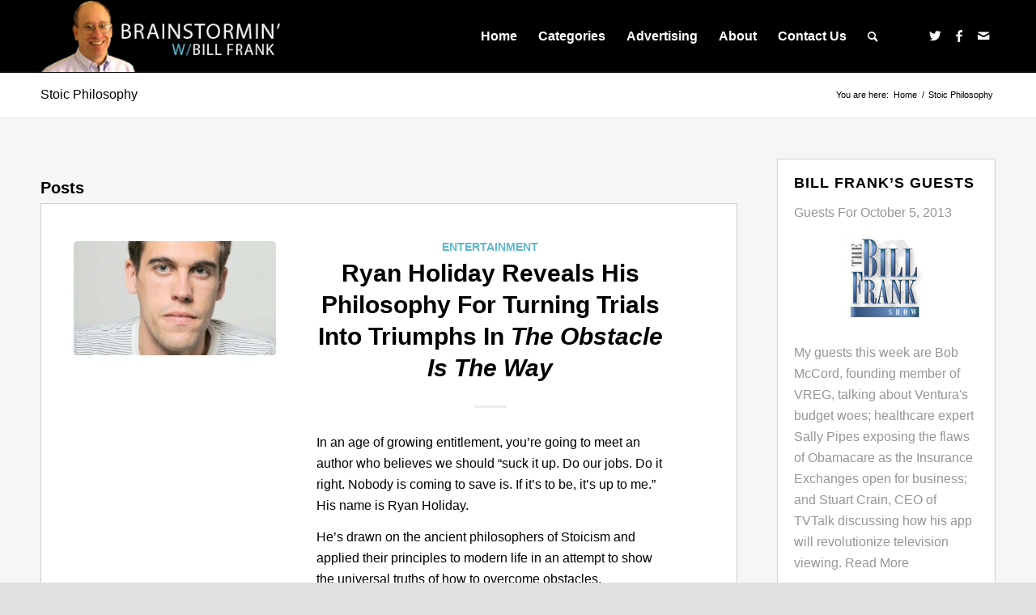

--- FILE ---
content_type: text/html; charset=UTF-8
request_url: https://brainstorminonline.com/tag/stoic-philosophy/
body_size: 13017
content:
<!DOCTYPE html>
<html dir="ltr" lang="en-US" prefix="og: https://ogp.me/ns#" class="html_stretched responsive av-preloader-disabled  html_header_top html_logo_left html_main_nav_header html_menu_right html_slim html_header_sticky html_header_shrinking html_mobile_menu_phone html_header_searchicon html_content_align_center html_header_unstick_top_disabled html_header_stretch_disabled html_elegant-blog html_av-overlay-side html_av-overlay-side-classic html_av-submenu-noclone html_entry_id_9710 av-cookies-no-cookie-consent av-no-preview av-default-lightbox html_text_menu_active av-mobile-menu-switch-portrait">
<head>
<meta charset="UTF-8" />


<!-- mobile setting -->
<meta name="viewport" content="width=device-width, initial-scale=1">

<!-- Scripts/CSS and wp_head hook -->
<title>Stoic Philosophy | Brainstormin' with Bill Frank</title>

		<!-- All in One SEO 4.5.9.2 - aioseo.com -->
		<meta name="robots" content="max-image-preview:large" />
		<meta name="keywords" content="bill frank,the bill frank show,ryan holiday,the obstacle is the way,stoic,stoicism,stoic philosophy,the obstacle is the way: the timeless art of turning trials into triumphs,philosophy,overcoming hardships" />
		<link rel="canonical" href="https://brainstorminonline.com/tag/stoic-philosophy/" />
		<meta name="generator" content="All in One SEO (AIOSEO) 4.5.9.2" />
		<script type="application/ld+json" class="aioseo-schema">
			{"@context":"https:\/\/schema.org","@graph":[{"@type":"BreadcrumbList","@id":"https:\/\/brainstorminonline.com\/tag\/stoic-philosophy\/#breadcrumblist","itemListElement":[{"@type":"ListItem","@id":"https:\/\/brainstorminonline.com\/#listItem","position":1,"name":"Home","item":"https:\/\/brainstorminonline.com\/","nextItem":"https:\/\/brainstorminonline.com\/tag\/stoic-philosophy\/#listItem"},{"@type":"ListItem","@id":"https:\/\/brainstorminonline.com\/tag\/stoic-philosophy\/#listItem","position":2,"name":"Stoic Philosophy","previousItem":"https:\/\/brainstorminonline.com\/#listItem"}]},{"@type":"CollectionPage","@id":"https:\/\/brainstorminonline.com\/tag\/stoic-philosophy\/#collectionpage","url":"https:\/\/brainstorminonline.com\/tag\/stoic-philosophy\/","name":"Stoic Philosophy | Brainstormin' with Bill Frank","inLanguage":"en-US","isPartOf":{"@id":"https:\/\/brainstorminonline.com\/#website"},"breadcrumb":{"@id":"https:\/\/brainstorminonline.com\/tag\/stoic-philosophy\/#breadcrumblist"}},{"@type":"Organization","@id":"https:\/\/brainstorminonline.com\/#organization","name":"Brainstormin' with Bill Frank","url":"https:\/\/brainstorminonline.com\/"},{"@type":"WebSite","@id":"https:\/\/brainstorminonline.com\/#website","url":"https:\/\/brainstorminonline.com\/","name":"Brainstormin Online!","description":"Radio Done Right For The 21st Century","inLanguage":"en-US","publisher":{"@id":"https:\/\/brainstorminonline.com\/#organization"}}]}
		</script>
		<!-- All in One SEO -->

<script type="text/javascript">
/* <![CDATA[ */
window._wpemojiSettings = {"baseUrl":"https:\/\/s.w.org\/images\/core\/emoji\/15.0.3\/72x72\/","ext":".png","svgUrl":"https:\/\/s.w.org\/images\/core\/emoji\/15.0.3\/svg\/","svgExt":".svg","source":{"concatemoji":"https:\/\/brainstorminonline.com\/wp-includes\/js\/wp-emoji-release.min.js?ver=6.5.7"}};
/*! This file is auto-generated */
!function(i,n){var o,s,e;function c(e){try{var t={supportTests:e,timestamp:(new Date).valueOf()};sessionStorage.setItem(o,JSON.stringify(t))}catch(e){}}function p(e,t,n){e.clearRect(0,0,e.canvas.width,e.canvas.height),e.fillText(t,0,0);var t=new Uint32Array(e.getImageData(0,0,e.canvas.width,e.canvas.height).data),r=(e.clearRect(0,0,e.canvas.width,e.canvas.height),e.fillText(n,0,0),new Uint32Array(e.getImageData(0,0,e.canvas.width,e.canvas.height).data));return t.every(function(e,t){return e===r[t]})}function u(e,t,n){switch(t){case"flag":return n(e,"\ud83c\udff3\ufe0f\u200d\u26a7\ufe0f","\ud83c\udff3\ufe0f\u200b\u26a7\ufe0f")?!1:!n(e,"\ud83c\uddfa\ud83c\uddf3","\ud83c\uddfa\u200b\ud83c\uddf3")&&!n(e,"\ud83c\udff4\udb40\udc67\udb40\udc62\udb40\udc65\udb40\udc6e\udb40\udc67\udb40\udc7f","\ud83c\udff4\u200b\udb40\udc67\u200b\udb40\udc62\u200b\udb40\udc65\u200b\udb40\udc6e\u200b\udb40\udc67\u200b\udb40\udc7f");case"emoji":return!n(e,"\ud83d\udc26\u200d\u2b1b","\ud83d\udc26\u200b\u2b1b")}return!1}function f(e,t,n){var r="undefined"!=typeof WorkerGlobalScope&&self instanceof WorkerGlobalScope?new OffscreenCanvas(300,150):i.createElement("canvas"),a=r.getContext("2d",{willReadFrequently:!0}),o=(a.textBaseline="top",a.font="600 32px Arial",{});return e.forEach(function(e){o[e]=t(a,e,n)}),o}function t(e){var t=i.createElement("script");t.src=e,t.defer=!0,i.head.appendChild(t)}"undefined"!=typeof Promise&&(o="wpEmojiSettingsSupports",s=["flag","emoji"],n.supports={everything:!0,everythingExceptFlag:!0},e=new Promise(function(e){i.addEventListener("DOMContentLoaded",e,{once:!0})}),new Promise(function(t){var n=function(){try{var e=JSON.parse(sessionStorage.getItem(o));if("object"==typeof e&&"number"==typeof e.timestamp&&(new Date).valueOf()<e.timestamp+604800&&"object"==typeof e.supportTests)return e.supportTests}catch(e){}return null}();if(!n){if("undefined"!=typeof Worker&&"undefined"!=typeof OffscreenCanvas&&"undefined"!=typeof URL&&URL.createObjectURL&&"undefined"!=typeof Blob)try{var e="postMessage("+f.toString()+"("+[JSON.stringify(s),u.toString(),p.toString()].join(",")+"));",r=new Blob([e],{type:"text/javascript"}),a=new Worker(URL.createObjectURL(r),{name:"wpTestEmojiSupports"});return void(a.onmessage=function(e){c(n=e.data),a.terminate(),t(n)})}catch(e){}c(n=f(s,u,p))}t(n)}).then(function(e){for(var t in e)n.supports[t]=e[t],n.supports.everything=n.supports.everything&&n.supports[t],"flag"!==t&&(n.supports.everythingExceptFlag=n.supports.everythingExceptFlag&&n.supports[t]);n.supports.everythingExceptFlag=n.supports.everythingExceptFlag&&!n.supports.flag,n.DOMReady=!1,n.readyCallback=function(){n.DOMReady=!0}}).then(function(){return e}).then(function(){var e;n.supports.everything||(n.readyCallback(),(e=n.source||{}).concatemoji?t(e.concatemoji):e.wpemoji&&e.twemoji&&(t(e.twemoji),t(e.wpemoji)))}))}((window,document),window._wpemojiSettings);
/* ]]> */
</script>
<style id='wp-emoji-styles-inline-css' type='text/css'>

	img.wp-smiley, img.emoji {
		display: inline !important;
		border: none !important;
		box-shadow: none !important;
		height: 1em !important;
		width: 1em !important;
		margin: 0 0.07em !important;
		vertical-align: -0.1em !important;
		background: none !important;
		padding: 0 !important;
	}
</style>
<link rel='stylesheet' id='wp-block-library-css' href='https://brainstorminonline.com/wp-includes/css/dist/block-library/style.min.css?ver=6.5.7' type='text/css' media='all' />
<style id='powerpress-player-block-style-inline-css' type='text/css'>


</style>
<style id='global-styles-inline-css' type='text/css'>
body{--wp--preset--color--black: #000000;--wp--preset--color--cyan-bluish-gray: #abb8c3;--wp--preset--color--white: #ffffff;--wp--preset--color--pale-pink: #f78da7;--wp--preset--color--vivid-red: #cf2e2e;--wp--preset--color--luminous-vivid-orange: #ff6900;--wp--preset--color--luminous-vivid-amber: #fcb900;--wp--preset--color--light-green-cyan: #7bdcb5;--wp--preset--color--vivid-green-cyan: #00d084;--wp--preset--color--pale-cyan-blue: #8ed1fc;--wp--preset--color--vivid-cyan-blue: #0693e3;--wp--preset--color--vivid-purple: #9b51e0;--wp--preset--color--metallic-red: #b02b2c;--wp--preset--color--maximum-yellow-red: #edae44;--wp--preset--color--yellow-sun: #eeee22;--wp--preset--color--palm-leaf: #83a846;--wp--preset--color--aero: #7bb0e7;--wp--preset--color--old-lavender: #745f7e;--wp--preset--color--steel-teal: #5f8789;--wp--preset--color--raspberry-pink: #d65799;--wp--preset--color--medium-turquoise: #4ecac2;--wp--preset--gradient--vivid-cyan-blue-to-vivid-purple: linear-gradient(135deg,rgba(6,147,227,1) 0%,rgb(155,81,224) 100%);--wp--preset--gradient--light-green-cyan-to-vivid-green-cyan: linear-gradient(135deg,rgb(122,220,180) 0%,rgb(0,208,130) 100%);--wp--preset--gradient--luminous-vivid-amber-to-luminous-vivid-orange: linear-gradient(135deg,rgba(252,185,0,1) 0%,rgba(255,105,0,1) 100%);--wp--preset--gradient--luminous-vivid-orange-to-vivid-red: linear-gradient(135deg,rgba(255,105,0,1) 0%,rgb(207,46,46) 100%);--wp--preset--gradient--very-light-gray-to-cyan-bluish-gray: linear-gradient(135deg,rgb(238,238,238) 0%,rgb(169,184,195) 100%);--wp--preset--gradient--cool-to-warm-spectrum: linear-gradient(135deg,rgb(74,234,220) 0%,rgb(151,120,209) 20%,rgb(207,42,186) 40%,rgb(238,44,130) 60%,rgb(251,105,98) 80%,rgb(254,248,76) 100%);--wp--preset--gradient--blush-light-purple: linear-gradient(135deg,rgb(255,206,236) 0%,rgb(152,150,240) 100%);--wp--preset--gradient--blush-bordeaux: linear-gradient(135deg,rgb(254,205,165) 0%,rgb(254,45,45) 50%,rgb(107,0,62) 100%);--wp--preset--gradient--luminous-dusk: linear-gradient(135deg,rgb(255,203,112) 0%,rgb(199,81,192) 50%,rgb(65,88,208) 100%);--wp--preset--gradient--pale-ocean: linear-gradient(135deg,rgb(255,245,203) 0%,rgb(182,227,212) 50%,rgb(51,167,181) 100%);--wp--preset--gradient--electric-grass: linear-gradient(135deg,rgb(202,248,128) 0%,rgb(113,206,126) 100%);--wp--preset--gradient--midnight: linear-gradient(135deg,rgb(2,3,129) 0%,rgb(40,116,252) 100%);--wp--preset--font-size--small: 1rem;--wp--preset--font-size--medium: 1.125rem;--wp--preset--font-size--large: 1.75rem;--wp--preset--font-size--x-large: clamp(1.75rem, 3vw, 2.25rem);--wp--preset--spacing--20: 0.44rem;--wp--preset--spacing--30: 0.67rem;--wp--preset--spacing--40: 1rem;--wp--preset--spacing--50: 1.5rem;--wp--preset--spacing--60: 2.25rem;--wp--preset--spacing--70: 3.38rem;--wp--preset--spacing--80: 5.06rem;--wp--preset--shadow--natural: 6px 6px 9px rgba(0, 0, 0, 0.2);--wp--preset--shadow--deep: 12px 12px 50px rgba(0, 0, 0, 0.4);--wp--preset--shadow--sharp: 6px 6px 0px rgba(0, 0, 0, 0.2);--wp--preset--shadow--outlined: 6px 6px 0px -3px rgba(255, 255, 255, 1), 6px 6px rgba(0, 0, 0, 1);--wp--preset--shadow--crisp: 6px 6px 0px rgba(0, 0, 0, 1);}body { margin: 0;--wp--style--global--content-size: 800px;--wp--style--global--wide-size: 1130px; }.wp-site-blocks > .alignleft { float: left; margin-right: 2em; }.wp-site-blocks > .alignright { float: right; margin-left: 2em; }.wp-site-blocks > .aligncenter { justify-content: center; margin-left: auto; margin-right: auto; }:where(.is-layout-flex){gap: 0.5em;}:where(.is-layout-grid){gap: 0.5em;}body .is-layout-flow > .alignleft{float: left;margin-inline-start: 0;margin-inline-end: 2em;}body .is-layout-flow > .alignright{float: right;margin-inline-start: 2em;margin-inline-end: 0;}body .is-layout-flow > .aligncenter{margin-left: auto !important;margin-right: auto !important;}body .is-layout-constrained > .alignleft{float: left;margin-inline-start: 0;margin-inline-end: 2em;}body .is-layout-constrained > .alignright{float: right;margin-inline-start: 2em;margin-inline-end: 0;}body .is-layout-constrained > .aligncenter{margin-left: auto !important;margin-right: auto !important;}body .is-layout-constrained > :where(:not(.alignleft):not(.alignright):not(.alignfull)){max-width: var(--wp--style--global--content-size);margin-left: auto !important;margin-right: auto !important;}body .is-layout-constrained > .alignwide{max-width: var(--wp--style--global--wide-size);}body .is-layout-flex{display: flex;}body .is-layout-flex{flex-wrap: wrap;align-items: center;}body .is-layout-flex > *{margin: 0;}body .is-layout-grid{display: grid;}body .is-layout-grid > *{margin: 0;}body{padding-top: 0px;padding-right: 0px;padding-bottom: 0px;padding-left: 0px;}a:where(:not(.wp-element-button)){text-decoration: underline;}.wp-element-button, .wp-block-button__link{background-color: #32373c;border-width: 0;color: #fff;font-family: inherit;font-size: inherit;line-height: inherit;padding: calc(0.667em + 2px) calc(1.333em + 2px);text-decoration: none;}.has-black-color{color: var(--wp--preset--color--black) !important;}.has-cyan-bluish-gray-color{color: var(--wp--preset--color--cyan-bluish-gray) !important;}.has-white-color{color: var(--wp--preset--color--white) !important;}.has-pale-pink-color{color: var(--wp--preset--color--pale-pink) !important;}.has-vivid-red-color{color: var(--wp--preset--color--vivid-red) !important;}.has-luminous-vivid-orange-color{color: var(--wp--preset--color--luminous-vivid-orange) !important;}.has-luminous-vivid-amber-color{color: var(--wp--preset--color--luminous-vivid-amber) !important;}.has-light-green-cyan-color{color: var(--wp--preset--color--light-green-cyan) !important;}.has-vivid-green-cyan-color{color: var(--wp--preset--color--vivid-green-cyan) !important;}.has-pale-cyan-blue-color{color: var(--wp--preset--color--pale-cyan-blue) !important;}.has-vivid-cyan-blue-color{color: var(--wp--preset--color--vivid-cyan-blue) !important;}.has-vivid-purple-color{color: var(--wp--preset--color--vivid-purple) !important;}.has-metallic-red-color{color: var(--wp--preset--color--metallic-red) !important;}.has-maximum-yellow-red-color{color: var(--wp--preset--color--maximum-yellow-red) !important;}.has-yellow-sun-color{color: var(--wp--preset--color--yellow-sun) !important;}.has-palm-leaf-color{color: var(--wp--preset--color--palm-leaf) !important;}.has-aero-color{color: var(--wp--preset--color--aero) !important;}.has-old-lavender-color{color: var(--wp--preset--color--old-lavender) !important;}.has-steel-teal-color{color: var(--wp--preset--color--steel-teal) !important;}.has-raspberry-pink-color{color: var(--wp--preset--color--raspberry-pink) !important;}.has-medium-turquoise-color{color: var(--wp--preset--color--medium-turquoise) !important;}.has-black-background-color{background-color: var(--wp--preset--color--black) !important;}.has-cyan-bluish-gray-background-color{background-color: var(--wp--preset--color--cyan-bluish-gray) !important;}.has-white-background-color{background-color: var(--wp--preset--color--white) !important;}.has-pale-pink-background-color{background-color: var(--wp--preset--color--pale-pink) !important;}.has-vivid-red-background-color{background-color: var(--wp--preset--color--vivid-red) !important;}.has-luminous-vivid-orange-background-color{background-color: var(--wp--preset--color--luminous-vivid-orange) !important;}.has-luminous-vivid-amber-background-color{background-color: var(--wp--preset--color--luminous-vivid-amber) !important;}.has-light-green-cyan-background-color{background-color: var(--wp--preset--color--light-green-cyan) !important;}.has-vivid-green-cyan-background-color{background-color: var(--wp--preset--color--vivid-green-cyan) !important;}.has-pale-cyan-blue-background-color{background-color: var(--wp--preset--color--pale-cyan-blue) !important;}.has-vivid-cyan-blue-background-color{background-color: var(--wp--preset--color--vivid-cyan-blue) !important;}.has-vivid-purple-background-color{background-color: var(--wp--preset--color--vivid-purple) !important;}.has-metallic-red-background-color{background-color: var(--wp--preset--color--metallic-red) !important;}.has-maximum-yellow-red-background-color{background-color: var(--wp--preset--color--maximum-yellow-red) !important;}.has-yellow-sun-background-color{background-color: var(--wp--preset--color--yellow-sun) !important;}.has-palm-leaf-background-color{background-color: var(--wp--preset--color--palm-leaf) !important;}.has-aero-background-color{background-color: var(--wp--preset--color--aero) !important;}.has-old-lavender-background-color{background-color: var(--wp--preset--color--old-lavender) !important;}.has-steel-teal-background-color{background-color: var(--wp--preset--color--steel-teal) !important;}.has-raspberry-pink-background-color{background-color: var(--wp--preset--color--raspberry-pink) !important;}.has-medium-turquoise-background-color{background-color: var(--wp--preset--color--medium-turquoise) !important;}.has-black-border-color{border-color: var(--wp--preset--color--black) !important;}.has-cyan-bluish-gray-border-color{border-color: var(--wp--preset--color--cyan-bluish-gray) !important;}.has-white-border-color{border-color: var(--wp--preset--color--white) !important;}.has-pale-pink-border-color{border-color: var(--wp--preset--color--pale-pink) !important;}.has-vivid-red-border-color{border-color: var(--wp--preset--color--vivid-red) !important;}.has-luminous-vivid-orange-border-color{border-color: var(--wp--preset--color--luminous-vivid-orange) !important;}.has-luminous-vivid-amber-border-color{border-color: var(--wp--preset--color--luminous-vivid-amber) !important;}.has-light-green-cyan-border-color{border-color: var(--wp--preset--color--light-green-cyan) !important;}.has-vivid-green-cyan-border-color{border-color: var(--wp--preset--color--vivid-green-cyan) !important;}.has-pale-cyan-blue-border-color{border-color: var(--wp--preset--color--pale-cyan-blue) !important;}.has-vivid-cyan-blue-border-color{border-color: var(--wp--preset--color--vivid-cyan-blue) !important;}.has-vivid-purple-border-color{border-color: var(--wp--preset--color--vivid-purple) !important;}.has-metallic-red-border-color{border-color: var(--wp--preset--color--metallic-red) !important;}.has-maximum-yellow-red-border-color{border-color: var(--wp--preset--color--maximum-yellow-red) !important;}.has-yellow-sun-border-color{border-color: var(--wp--preset--color--yellow-sun) !important;}.has-palm-leaf-border-color{border-color: var(--wp--preset--color--palm-leaf) !important;}.has-aero-border-color{border-color: var(--wp--preset--color--aero) !important;}.has-old-lavender-border-color{border-color: var(--wp--preset--color--old-lavender) !important;}.has-steel-teal-border-color{border-color: var(--wp--preset--color--steel-teal) !important;}.has-raspberry-pink-border-color{border-color: var(--wp--preset--color--raspberry-pink) !important;}.has-medium-turquoise-border-color{border-color: var(--wp--preset--color--medium-turquoise) !important;}.has-vivid-cyan-blue-to-vivid-purple-gradient-background{background: var(--wp--preset--gradient--vivid-cyan-blue-to-vivid-purple) !important;}.has-light-green-cyan-to-vivid-green-cyan-gradient-background{background: var(--wp--preset--gradient--light-green-cyan-to-vivid-green-cyan) !important;}.has-luminous-vivid-amber-to-luminous-vivid-orange-gradient-background{background: var(--wp--preset--gradient--luminous-vivid-amber-to-luminous-vivid-orange) !important;}.has-luminous-vivid-orange-to-vivid-red-gradient-background{background: var(--wp--preset--gradient--luminous-vivid-orange-to-vivid-red) !important;}.has-very-light-gray-to-cyan-bluish-gray-gradient-background{background: var(--wp--preset--gradient--very-light-gray-to-cyan-bluish-gray) !important;}.has-cool-to-warm-spectrum-gradient-background{background: var(--wp--preset--gradient--cool-to-warm-spectrum) !important;}.has-blush-light-purple-gradient-background{background: var(--wp--preset--gradient--blush-light-purple) !important;}.has-blush-bordeaux-gradient-background{background: var(--wp--preset--gradient--blush-bordeaux) !important;}.has-luminous-dusk-gradient-background{background: var(--wp--preset--gradient--luminous-dusk) !important;}.has-pale-ocean-gradient-background{background: var(--wp--preset--gradient--pale-ocean) !important;}.has-electric-grass-gradient-background{background: var(--wp--preset--gradient--electric-grass) !important;}.has-midnight-gradient-background{background: var(--wp--preset--gradient--midnight) !important;}.has-small-font-size{font-size: var(--wp--preset--font-size--small) !important;}.has-medium-font-size{font-size: var(--wp--preset--font-size--medium) !important;}.has-large-font-size{font-size: var(--wp--preset--font-size--large) !important;}.has-x-large-font-size{font-size: var(--wp--preset--font-size--x-large) !important;}
.wp-block-navigation a:where(:not(.wp-element-button)){color: inherit;}
:where(.wp-block-post-template.is-layout-flex){gap: 1.25em;}:where(.wp-block-post-template.is-layout-grid){gap: 1.25em;}
:where(.wp-block-columns.is-layout-flex){gap: 2em;}:where(.wp-block-columns.is-layout-grid){gap: 2em;}
.wp-block-pullquote{font-size: 1.5em;line-height: 1.6;}
</style>
<link rel='stylesheet' id='parent-style-css' href='https://brainstorminonline.com/wp-content/themes/enfold/style.css?ver=6.5.7' type='text/css' media='all' />
<link rel='stylesheet' id='child-style-css' href='https://brainstorminonline.com/wp-content/themes/Propel/style.css?ver=1.0' type='text/css' media='all' />
<link rel='stylesheet' id='avia-merged-styles-css' href='https://brainstorminonline.com/wp-content/uploads/dynamic_avia/avia-merged-styles-e93d9e132cf1686489615b87d17f8526---660cc09772deb.css' type='text/css' media='all' />
<script type="text/javascript" src="https://brainstorminonline.com/wp-includes/js/jquery/jquery.min.js?ver=3.7.1" id="jquery-core-js"></script>
<script type="text/javascript" src="https://brainstorminonline.com/wp-includes/js/jquery/jquery-migrate.min.js?ver=3.4.1" id="jquery-migrate-js"></script>
<script type="text/javascript" src="https://brainstorminonline.com/wp-content/uploads/dynamic_avia/avia-head-scripts-cd0cc06ef87436d73fc3dffb1d8af055---660cc097848fb.js" id="avia-head-scripts-js"></script>
<link rel="https://api.w.org/" href="https://brainstorminonline.com/wp-json/" /><link rel="alternate" type="application/json" href="https://brainstorminonline.com/wp-json/wp/v2/tags/12217" /><link rel="EditURI" type="application/rsd+xml" title="RSD" href="https://brainstorminonline.com/xmlrpc.php?rsd" />
<meta name="generator" content="WordPress 6.5.7" />
<script type="text/javascript"><!--
function powerpress_pinw(pinw_url){window.open(pinw_url, 'PowerPressPlayer','toolbar=0,status=0,resizable=1,width=460,height=320');	return false;}
//-->
</script>
<link rel="profile" href="http://gmpg.org/xfn/11" />
<link rel="alternate" type="application/rss+xml" title="Brainstormin&#039; with Bill Frank RSS2 Feed" href="https://brainstorminonline.com/feed/" />
<link rel="pingback" href="https://brainstorminonline.com/xmlrpc.php" />
<!--[if lt IE 9]><script src="https://brainstorminonline.com/wp-content/themes/enfold/js/html5shiv.js"></script><![endif]-->


<!-- To speed up the rendering and to display the site as fast as possible to the user we include some styles and scripts for above the fold content inline -->
<script type="text/javascript">'use strict';var avia_is_mobile=!1;if(/Android|webOS|iPhone|iPad|iPod|BlackBerry|IEMobile|Opera Mini/i.test(navigator.userAgent)&&'ontouchstart' in document.documentElement){avia_is_mobile=!0;document.documentElement.className+=' avia_mobile '}
else{document.documentElement.className+=' avia_desktop '};document.documentElement.className+=' js_active ';(function(){var e=['-webkit-','-moz-','-ms-',''],n='',o=!1,a=!1;for(var t in e){if(e[t]+'transform' in document.documentElement.style){o=!0;n=e[t]+'transform'};if(e[t]+'perspective' in document.documentElement.style){a=!0}};if(o){document.documentElement.className+=' avia_transform '};if(a){document.documentElement.className+=' avia_transform3d '};if(typeof document.getElementsByClassName=='function'&&typeof document.documentElement.getBoundingClientRect=='function'&&avia_is_mobile==!1){if(n&&window.innerHeight>0){setTimeout(function(){var e=0,o={},a=0,t=document.getElementsByClassName('av-parallax'),i=window.pageYOffset||document.documentElement.scrollTop;for(e=0;e<t.length;e++){t[e].style.top='0px';o=t[e].getBoundingClientRect();a=Math.ceil((window.innerHeight+i-o.top)*0.3);t[e].style[n]='translate(0px, '+a+'px)';t[e].style.top='auto';t[e].className+=' enabled-parallax '}},50)}}})();</script><style type="text/css">
		@font-face {font-family: 'entypo-fontello'; font-weight: normal; font-style: normal; font-display: auto;
		src: url('https://brainstorminonline.com/wp-content/themes/enfold/config-templatebuilder/avia-template-builder/assets/fonts/entypo-fontello.woff2') format('woff2'),
		url('https://brainstorminonline.com/wp-content/themes/enfold/config-templatebuilder/avia-template-builder/assets/fonts/entypo-fontello.woff') format('woff'),
		url('https://brainstorminonline.com/wp-content/themes/enfold/config-templatebuilder/avia-template-builder/assets/fonts/entypo-fontello.ttf') format('truetype'),
		url('https://brainstorminonline.com/wp-content/themes/enfold/config-templatebuilder/avia-template-builder/assets/fonts/entypo-fontello.svg#entypo-fontello') format('svg'),
		url('https://brainstorminonline.com/wp-content/themes/enfold/config-templatebuilder/avia-template-builder/assets/fonts/entypo-fontello.eot'),
		url('https://brainstorminonline.com/wp-content/themes/enfold/config-templatebuilder/avia-template-builder/assets/fonts/entypo-fontello.eot?#iefix') format('embedded-opentype');
		} #top .avia-font-entypo-fontello, body .avia-font-entypo-fontello, html body [data-av_iconfont='entypo-fontello']:before{ font-family: 'entypo-fontello'; }
		</style>

<!--
Debugging Info for Theme support: 

Theme: Enfold
Version: 5.6.2
Installed: enfold
AviaFramework Version: 5.3
AviaBuilder Version: 5.3
aviaElementManager Version: 1.0.1
- - - - - - - - - - -
ChildTheme: Propel
ChildTheme Version: 1.0
ChildTheme Installed: enfold

- - - - - - - - - - -
ML:512-PU:26-PLA:12
WP:6.5.7
Compress: CSS:all theme files - JS:all theme files
Updates: enabled - token has changed and not verified
PLAu:11
-->
</head>

<body id="top" class="archive tag tag-stoic-philosophy tag-12217 stretched no_sidebar_border rtl_columns av-curtain-numeric avia-responsive-images-support" itemscope="itemscope" itemtype="https://schema.org/WebPage" >

	
	<div id='wrap_all'>

	
<header id='header' class='all_colors header_color dark_bg_color  av_header_top av_logo_left av_main_nav_header av_menu_right av_slim av_header_sticky av_header_shrinking av_header_stretch_disabled av_mobile_menu_phone av_header_searchicon av_header_unstick_top_disabled av_bottom_nav_disabled  av_header_border_disabled' data-av_shrink_factor='15' role="banner" itemscope="itemscope" itemtype="https://schema.org/WPHeader" >

		<div  id='header_main' class='container_wrap container_wrap_logo'>

        <div class='container av-logo-container'><div class='inner-container'><span class='logo avia-standard-logo'><a href='https://brainstorminonline.com/' class=''><img src="https://brainstorminonline.com/wp-content/uploads/2023/06/brainstormin-logo.png" srcset="https://brainstorminonline.com/wp-content/uploads/2023/06/brainstormin-logo.png 323w, https://brainstorminonline.com/wp-content/uploads/2023/06/brainstormin-logo-300x89.png 300w" sizes="(max-width: 323px) 100vw, 323px" height="100" width="300" alt='Brainstormin&#039; with Bill Frank' title='brainstormin-logo' /></a></span><nav class='main_menu' data-selectname='Select a page'  role="navigation" itemscope="itemscope" itemtype="https://schema.org/SiteNavigationElement" ><div class="avia-menu av-main-nav-wrap av_menu_icon_beside"><ul role="menu" class="menu av-main-nav" id="avia-menu"><li role="menuitem" id="menu-item-5364" class="menu-item menu-item-type-custom menu-item-object-custom menu-item-top-level menu-item-top-level-1"><a href="/" itemprop="url" tabindex="0"><span class="avia-bullet"></span><span class="avia-menu-text">Home</span><span class="avia-menu-fx"><span class="avia-arrow-wrap"><span class="avia-arrow"></span></span></span></a></li>
<li role="menuitem" id="menu-item-10488" class="menu-item menu-item-type-custom menu-item-object-custom menu-item-has-children menu-item-top-level menu-item-top-level-2"><a href="#" itemprop="url" tabindex="0"><span class="avia-bullet"></span><span class="avia-menu-text">Categories</span><span class="avia-menu-fx"><span class="avia-arrow-wrap"><span class="avia-arrow"></span></span></span></a>


<ul class="sub-menu">
	<li role="menuitem" id="menu-item-10489" class="menu-item menu-item-type-taxonomy menu-item-object-category"><a href="https://brainstorminonline.com/category/business-2/" itemprop="url" tabindex="0"><span class="avia-bullet"></span><span class="avia-menu-text">Business</span></a></li>
	<li role="menuitem" id="menu-item-10490" class="menu-item menu-item-type-taxonomy menu-item-object-category"><a href="https://brainstorminonline.com/category/celebrities-2/" itemprop="url" tabindex="0"><span class="avia-bullet"></span><span class="avia-menu-text">Celebrities</span></a></li>
	<li role="menuitem" id="menu-item-10491" class="menu-item menu-item-type-taxonomy menu-item-object-category"><a href="https://brainstorminonline.com/category/entertainment-2/" itemprop="url" tabindex="0"><span class="avia-bullet"></span><span class="avia-menu-text">Entertainment</span></a></li>
	<li role="menuitem" id="menu-item-10492" class="menu-item menu-item-type-taxonomy menu-item-object-category"><a href="https://brainstorminonline.com/category/innovation-2/" itemprop="url" tabindex="0"><span class="avia-bullet"></span><span class="avia-menu-text">Innovation</span></a></li>
	<li role="menuitem" id="menu-item-10493" class="menu-item menu-item-type-taxonomy menu-item-object-category"><a href="https://brainstorminonline.com/category/local-community-2/" itemprop="url" tabindex="0"><span class="avia-bullet"></span><span class="avia-menu-text">Local Community</span></a></li>
	<li role="menuitem" id="menu-item-10494" class="menu-item menu-item-type-taxonomy menu-item-object-category"><a href="https://brainstorminonline.com/category/miscellaneous/" itemprop="url" tabindex="0"><span class="avia-bullet"></span><span class="avia-menu-text">Miscellaneous</span></a></li>
	<li role="menuitem" id="menu-item-10495" class="menu-item menu-item-type-taxonomy menu-item-object-category"><a href="https://brainstorminonline.com/category/politics/" itemprop="url" tabindex="0"><span class="avia-bullet"></span><span class="avia-menu-text">Politics</span></a></li>
	<li role="menuitem" id="menu-item-10496" class="menu-item menu-item-type-taxonomy menu-item-object-category"><a href="https://brainstorminonline.com/category/sports-2/" itemprop="url" tabindex="0"><span class="avia-bullet"></span><span class="avia-menu-text">Sports</span></a></li>
	<li role="menuitem" id="menu-item-10497" class="menu-item menu-item-type-taxonomy menu-item-object-category"><a href="https://brainstorminonline.com/category/technology-2/" itemprop="url" tabindex="0"><span class="avia-bullet"></span><span class="avia-menu-text">Technology</span></a></li>
	<li role="menuitem" id="menu-item-10501" class="menu-item menu-item-type-taxonomy menu-item-object-category"><a href="https://brainstorminonline.com/category/upcoming-guests/" itemprop="url" tabindex="0"><span class="avia-bullet"></span><span class="avia-menu-text">Upcoming Guests</span></a></li>
</ul>
</li>
<li role="menuitem" id="menu-item-154" class="menu-item menu-item-type-post_type menu-item-object-page menu-item-has-children menu-item-top-level menu-item-top-level-3"><a href="https://brainstorminonline.com/advertising/" itemprop="url" tabindex="0"><span class="avia-bullet"></span><span class="avia-menu-text">Advertising</span><span class="avia-menu-fx"><span class="avia-arrow-wrap"><span class="avia-arrow"></span></span></span></a>


<ul class="sub-menu">
	<li role="menuitem" id="menu-item-5433" class="menu-item menu-item-type-post_type menu-item-object-page"><a href="https://brainstorminonline.com/advertising/current/" itemprop="url" tabindex="0"><span class="avia-bullet"></span><span class="avia-menu-text">Current Advertisers</span></a></li>
</ul>
</li>
<li role="menuitem" id="menu-item-10498" class="menu-item menu-item-type-post_type menu-item-object-page menu-item-top-level menu-item-top-level-4"><a href="https://brainstorminonline.com/about/" itemprop="url" tabindex="0"><span class="avia-bullet"></span><span class="avia-menu-text">About</span><span class="avia-menu-fx"><span class="avia-arrow-wrap"><span class="avia-arrow"></span></span></span></a></li>
<li role="menuitem" id="menu-item-5368" class="menu-item menu-item-type-post_type menu-item-object-page menu-item-top-level menu-item-top-level-5"><a href="https://brainstorminonline.com/contact-us/" itemprop="url" tabindex="0"><span class="avia-bullet"></span><span class="avia-menu-text">Contact Us</span><span class="avia-menu-fx"><span class="avia-arrow-wrap"><span class="avia-arrow"></span></span></span></a></li>
<li id="menu-item-search" class="noMobile menu-item menu-item-search-dropdown menu-item-avia-special" role="menuitem"><a aria-label="Search" href="?s=" rel="nofollow" data-avia-search-tooltip="

&lt;form role=&quot;search&quot; action=&quot;https://brainstorminonline.com/&quot; id=&quot;searchform&quot; method=&quot;get&quot; class=&quot;&quot;&gt;
	&lt;div&gt;
		&lt;input type=&quot;submit&quot; value=&quot;&quot; id=&quot;searchsubmit&quot; class=&quot;button avia-font-entypo-fontello&quot; /&gt;
		&lt;input type=&quot;text&quot; id=&quot;s&quot; name=&quot;s&quot; value=&quot;&quot; placeholder=&#039;Search&#039; /&gt;
			&lt;/div&gt;
&lt;/form&gt;
" aria-hidden='false' data-av_icon='' data-av_iconfont='entypo-fontello'><span class="avia_hidden_link_text">Search</span></a></li><li class="av-burger-menu-main menu-item-avia-special ">
	        			<a href="#" aria-label="Menu" aria-hidden="false">
							<span class="av-hamburger av-hamburger--spin av-js-hamburger">
								<span class="av-hamburger-box">
						          <span class="av-hamburger-inner"></span>
						          <strong>Menu</strong>
								</span>
							</span>
							<span class="avia_hidden_link_text">Menu</span>
						</a>
	        		   </li></ul></div><ul class='noLightbox social_bookmarks icon_count_3'><li class='social_bookmarks_twitter av-social-link-twitter social_icon_1'><a target="_blank" aria-label="Link to Twitter" href='https://twitter.com/wafj' aria-hidden='false' data-av_icon='' data-av_iconfont='entypo-fontello' title='Twitter' rel="noopener"><span class='avia_hidden_link_text'>Twitter</span></a></li><li class='social_bookmarks_facebook av-social-link-facebook social_icon_2'><a target="_blank" aria-label="Link to Facebook" href='https://www.facebook.com/pages/Brainstormin-with-Billy-the-Brain/121189707915879' aria-hidden='false' data-av_icon='' data-av_iconfont='entypo-fontello' title='Facebook' rel="noopener"><span class='avia_hidden_link_text'>Facebook</span></a></li><li class='social_bookmarks_mail av-social-link-mail social_icon_3'><a  aria-label="Link to Mail" href='mailto:wafj56@gmail.com' aria-hidden='false' data-av_icon='' data-av_iconfont='entypo-fontello' title='Mail'><span class='avia_hidden_link_text'>Mail</span></a></li></ul></nav></div> </div> 
		<!-- end container_wrap-->
		</div>
<div class="header_bg"></div>
<!-- end header -->
</header>

	<div id='main' class='all_colors' data-scroll-offset='88'>

	<div class='stretch_full container_wrap alternate_color light_bg_color title_container'><div class='container'><h1 class='main-title entry-title '><a href='https://brainstorminonline.com/tag/stoic-philosophy/' rel='bookmark' title='Permanent Link:  Stoic Philosophy'  itemprop="headline" > Stoic Philosophy</a></h1><div class="breadcrumb breadcrumbs avia-breadcrumbs"><div class="breadcrumb-trail" ><span class="trail-before"><span class="breadcrumb-title">You are here:</span></span> <span  itemscope="itemscope" itemtype="https://schema.org/BreadcrumbList" ><span  itemscope="itemscope" itemtype="https://schema.org/ListItem" itemprop="itemListElement" ><a itemprop="url" href="https://brainstorminonline.com" title="Brainstormin&#039; with Bill Frank" rel="home" class="trail-begin"><span itemprop="name">Home</span></a><span itemprop="position" class="hidden">1</span></span></span> <span class="sep">/</span> <span class="trail-end">Stoic Philosophy</span></div></div></div></div>
		<div class='container_wrap container_wrap_first main_color sidebar_right'>

			<div class='container template-blog '>

				<main class='content av-content-small alpha units'  role="main" itemprop="mainContentOfPage" itemscope="itemscope" itemtype="https://schema.org/Blog" >

					<div class="category-term-description">
											</div>

					<h3 class='post-title tag-page-post-type-title '>Posts</h3><article class="post-entry post-entry-type-standard post-entry-9710 post-loop-1 post-parity-odd post-entry-last single-small with-slider post-9710 post type-post status-publish format-standard has-post-thumbnail hentry category-entertainment-2 tag-best-guests-in-america tag-bill-frank tag-brainstormin tag-bringing-you-closer-to-the-people-and-issues-that-matter-most tag-business tag-entertainment tag-fresh-air tag-intelligent-guests tag-intelligent-talk-with-interesting-guests tag-interesting-talk-with-intelligent-guests tag-local-community tag-marcus-aurilius tag-moderate tag-national-pubic-radio-done-right tag-national-public-radio tag-npr tag-npr-done-right tag-positive-talk-radio tag-ryan-holiday tag-sharp-topics tag-smart-talk tag-sports tag-stoic-philosophy tag-stoicism tag-talk-radio-done-right-for-the-21st-century tag-talk-radio-for-the-21st-century tag-the-best-guests-in-america tag-the-bill-frank-radio-show tag-the-bill-frank-show tag-the-obstacle-is-the-way tag-the-obstacle-is-the-way-the-timeless-art-of-turning-trials-into-triumphs tag-ventura tag-ventura-county-radio"  itemscope="itemscope" itemtype="https://schema.org/BlogPosting" ><div class="blog-meta"><a href='https://brainstorminonline.com/ryan-holiday-reveals-his-philosophy-for-turning-trials-into-triumphs-in-the-obstacle-is-the-way/' class='small-preview'  title="Ryan Holiday, author of THE OBSTACLE IS THE WAY"   itemprop="image" itemscope="itemscope" itemtype="https://schema.org/ImageObject" ><img width="180" height="101" src="https://brainstorminonline.com/wp-content/uploads/2014/05/Ryan-Holiday.jpg" class="wp-image-9711 avia-img-lazy-loading-9711 attachment-square size-square wp-post-image" alt="" decoding="async" loading="lazy" srcset="https://brainstorminonline.com/wp-content/uploads/2014/05/Ryan-Holiday.jpg 736w, https://brainstorminonline.com/wp-content/uploads/2014/05/Ryan-Holiday-300x169.jpg 300w" sizes="(max-width: 180px) 100vw, 180px" /><span class="iconfont" aria-hidden='true' data-av_icon='' data-av_iconfont='entypo-fontello'></span></a></div><div class='entry-content-wrapper clearfix standard-content'><header class="entry-content-header"><div class="av-heading-wrapper"><span class="blog-categories minor-meta"><a href="https://brainstorminonline.com/category/entertainment-2/" rel="tag">Entertainment</a></span><h2 class='post-title entry-title '  itemprop="headline" ><a href="https://brainstorminonline.com/ryan-holiday-reveals-his-philosophy-for-turning-trials-into-triumphs-in-the-obstacle-is-the-way/" rel="bookmark" title="Permanent Link: Ryan Holiday Reveals His Philosophy For Turning Trials Into Triumphs In &lt;em&gt;The Obstacle Is The Way&lt;/em&gt;">Ryan Holiday Reveals His Philosophy For Turning Trials Into Triumphs In <em>The Obstacle Is The Way</em><span class="post-format-icon minor-meta"></span></a></h2></div></header><span class="av-vertical-delimiter"></span><div class="entry-content"  itemprop="text" ><p>In an age of growing entitlement, you’re going to meet an author who believes we should “suck it up. Do our jobs. Do it right. Nobody is coming to save is. If it’s to be, it’s up to me.” His name is Ryan Holiday. </p>
<p>He’s drawn on the ancient philosophers of Stoicism and applied their principles to modern life in an attempt to show the universal truths of how to overcome obstacles. </p>
<p>We discuss his philosophy and show how you can use it to improve your daily life. </p>
<div class="read-more-link"><a href="https://brainstorminonline.com/ryan-holiday-reveals-his-philosophy-for-turning-trials-into-triumphs-in-the-obstacle-is-the-way/" class="more-link">Read more<span class="more-link-arrow"></span></a></div>
</div><span class="post-meta-infos"><time class="date-container minor-meta updated"  itemprop="datePublished" datetime="2014-05-28T16:00:13-07:00" >May 28, 2014</time></span><footer class="entry-footer"></footer><div class='post_delimiter'></div></div><div class="post_author_timeline"></div><span class='hidden'>
				<span class='av-structured-data'  itemprop="image" itemscope="itemscope" itemtype="https://schema.org/ImageObject" >
						<span itemprop='url'>https://brainstorminonline.com/wp-content/uploads/2014/05/Ryan-Holiday.jpg</span>
						<span itemprop='height'>415</span>
						<span itemprop='width'>736</span>
				</span>
				<span class='av-structured-data'  itemprop="publisher" itemtype="https://schema.org/Organization" itemscope="itemscope" >
						<span itemprop='name'>Bill Frank</span>
						<span itemprop='logo' itemscope itemtype='https://schema.org/ImageObject'>
							<span itemprop='url'>https://brainstorminonline.com/wp-content/uploads/2023/06/brainstormin-logo.png</span>
						</span>
				</span><span class='av-structured-data'  itemprop="author" itemscope="itemscope" itemtype="https://schema.org/Person" ><span itemprop='name'>Bill Frank</span></span><span class='av-structured-data'  itemprop="datePublished" datetime="2014-05-28T16:00:13-07:00" >2014-05-28 16:00:13</span><span class='av-structured-data'  itemprop="dateModified" itemtype="https://schema.org/dateModified" >2014-05-28 20:49:48</span><span class='av-structured-data'  itemprop="mainEntityOfPage" itemtype="https://schema.org/mainEntityOfPage" ><span itemprop='name'>Ryan Holiday Reveals His Philosophy For Turning Trials Into Triumphs In <em>The Obstacle Is The Way</em></span></span></span></article><div class='single-small'></div>
				<!--end content-->
				</main>

				<aside class='sidebar sidebar_right   alpha units'  role="complementary" itemscope="itemscope" itemtype="https://schema.org/WPSideBar" ><div class="inner_sidebar extralight-border"><section id="bcg-recent-widget-4" class="widget clearfix widget_bcg-recent-widget"><h3 class="widgettitle">Bill Frank&#8217;s Guests</h3><p>Guests For October 5, 2013</p><p style="text-align: center;"><a href="https://brainstorminonline.com/guests-for-october-5-2013/"><img src="https://brainstorminonline.com/wp-content/uploads/2013/06/Bill_Frank_Show_Small.jpg" alt="Guests For October 5, 2013" title="Guests For October 5, 2013""></a></p><p>My guests this week are Bob McCord, founding member of VREG, talking about Ventura's budget woes; healthcare expert Sally Pipes exposing the flaws of Obamacare as the Insurance Exchanges open for business; and Stuart Crain, CEO of TVTalk discussing how his app will revolutionize television viewing.  <a href="https://brainstorminonline.com/guests-for-october-5-2013/">Read More</a></p>
<h3>Other Guests</h3><ul><li><a href="https://brainstorminonline.com/guest-for-september-10-2013/">Guest for September 10, 2013</a></li><li><a href="https://brainstorminonline.com/guests-for-june-23-2013/">Guests for June 23, 2013</a></li><li><a href="https://brainstorminonline.com/guests-for-october-14-2012/">Guests for October 14, 2012</a></li></ul><span class="seperator extralight-border"></span></section><section id="categories-4" class="widget clearfix widget_categories"><h3 class="widgettitle">Categories</h3><form action="https://brainstorminonline.com" method="get"><label class="screen-reader-text" for="cat">Categories</label><select  name='cat' id='cat' class='postform'>
	<option value='-1'>Select Category</option>
	<option class="level-0" value="7631">Business</option>
	<option class="level-0" value="7633">Celebrities</option>
	<option class="level-0" value="7632">Entertainment</option>
	<option class="level-0" value="7771">Innovation</option>
	<option class="level-0" value="7635">Local Community</option>
	<option class="level-0" value="1">Misc.</option>
	<option class="level-0" value="1929">Politics</option>
	<option class="level-0" value="7634">Sports</option>
	<option class="level-0" value="7636">Technology</option>
	<option class="level-0" value="7851">Upcoming Guests</option>
</select>
</form><script type="text/javascript">
/* <![CDATA[ */

(function() {
	var dropdown = document.getElementById( "cat" );
	function onCatChange() {
		if ( dropdown.options[ dropdown.selectedIndex ].value > 0 ) {
			dropdown.parentNode.submit();
		}
	}
	dropdown.onchange = onCatChange;
})();

/* ]]> */
</script>
<span class="seperator extralight-border"></span></section><section id="archives-4" class="widget clearfix widget_archive"><h3 class="widgettitle">Show Archive</h3>		<label class="screen-reader-text" for="archives-dropdown-4">Show Archive</label>
		<select id="archives-dropdown-4" name="archive-dropdown">
			
			<option value="">Select Month</option>
				<option value='https://brainstorminonline.com/2015/06/'> June 2015 </option>
	<option value='https://brainstorminonline.com/2015/05/'> May 2015 </option>
	<option value='https://brainstorminonline.com/2015/04/'> April 2015 </option>
	<option value='https://brainstorminonline.com/2015/01/'> January 2015 </option>
	<option value='https://brainstorminonline.com/2014/12/'> December 2014 </option>
	<option value='https://brainstorminonline.com/2014/11/'> November 2014 </option>
	<option value='https://brainstorminonline.com/2014/10/'> October 2014 </option>
	<option value='https://brainstorminonline.com/2014/09/'> September 2014 </option>
	<option value='https://brainstorminonline.com/2014/06/'> June 2014 </option>
	<option value='https://brainstorminonline.com/2014/05/'> May 2014 </option>
	<option value='https://brainstorminonline.com/2014/02/'> February 2014 </option>
	<option value='https://brainstorminonline.com/2013/11/'> November 2013 </option>
	<option value='https://brainstorminonline.com/2013/10/'> October 2013 </option>
	<option value='https://brainstorminonline.com/2013/09/'> September 2013 </option>
	<option value='https://brainstorminonline.com/2013/06/'> June 2013 </option>
	<option value='https://brainstorminonline.com/2013/05/'> May 2013 </option>
	<option value='https://brainstorminonline.com/2013/04/'> April 2013 </option>
	<option value='https://brainstorminonline.com/2013/03/'> March 2013 </option>
	<option value='https://brainstorminonline.com/2013/01/'> January 2013 </option>
	<option value='https://brainstorminonline.com/2012/11/'> November 2012 </option>
	<option value='https://brainstorminonline.com/2012/10/'> October 2012 </option>
	<option value='https://brainstorminonline.com/2012/09/'> September 2012 </option>
	<option value='https://brainstorminonline.com/2012/08/'> August 2012 </option>
	<option value='https://brainstorminonline.com/2012/07/'> July 2012 </option>
	<option value='https://brainstorminonline.com/2012/06/'> June 2012 </option>
	<option value='https://brainstorminonline.com/2012/05/'> May 2012 </option>
	<option value='https://brainstorminonline.com/2012/04/'> April 2012 </option>
	<option value='https://brainstorminonline.com/2012/03/'> March 2012 </option>
	<option value='https://brainstorminonline.com/2012/02/'> February 2012 </option>
	<option value='https://brainstorminonline.com/2012/01/'> January 2012 </option>
	<option value='https://brainstorminonline.com/2011/12/'> December 2011 </option>
	<option value='https://brainstorminonline.com/2011/11/'> November 2011 </option>
	<option value='https://brainstorminonline.com/2011/10/'> October 2011 </option>
	<option value='https://brainstorminonline.com/2011/09/'> September 2011 </option>
	<option value='https://brainstorminonline.com/2011/08/'> August 2011 </option>
	<option value='https://brainstorminonline.com/2011/07/'> July 2011 </option>
	<option value='https://brainstorminonline.com/2011/06/'> June 2011 </option>
	<option value='https://brainstorminonline.com/2011/05/'> May 2011 </option>
	<option value='https://brainstorminonline.com/2011/04/'> April 2011 </option>
	<option value='https://brainstorminonline.com/2011/03/'> March 2011 </option>
	<option value='https://brainstorminonline.com/2011/02/'> February 2011 </option>
	<option value='https://brainstorminonline.com/2011/01/'> January 2011 </option>
	<option value='https://brainstorminonline.com/2010/12/'> December 2010 </option>
	<option value='https://brainstorminonline.com/2010/11/'> November 2010 </option>
	<option value='https://brainstorminonline.com/2010/10/'> October 2010 </option>
	<option value='https://brainstorminonline.com/2010/09/'> September 2010 </option>
	<option value='https://brainstorminonline.com/2010/08/'> August 2010 </option>
	<option value='https://brainstorminonline.com/2010/07/'> July 2010 </option>
	<option value='https://brainstorminonline.com/2010/06/'> June 2010 </option>
	<option value='https://brainstorminonline.com/2010/05/'> May 2010 </option>

		</select>

			<script type="text/javascript">
/* <![CDATA[ */

(function() {
	var dropdown = document.getElementById( "archives-dropdown-4" );
	function onSelectChange() {
		if ( dropdown.options[ dropdown.selectedIndex ].value !== '' ) {
			document.location.href = this.options[ this.selectedIndex ].value;
		}
	}
	dropdown.onchange = onSelectChange;
})();

/* ]]> */
</script>
<span class="seperator extralight-border"></span></section><section id="text-3" class="widget clearfix widget_text"><h3 class="widgettitle">Today&#8217;s Poll</h3>			<div class="textwidget"><a name="pd_a_8133351"></a>
<div class="CSS_Poll PDS_Poll" id="PDI_container8133351" style="display:inline-block;"></div>
<div id="PD_superContainer"></div>
<script type="text/javascript" charset="UTF-8" src="//static.polldaddy.com/p/8133351.js"></script>
<noscript><a href="https://poll.fm/8133351">Take Our Poll</a></noscript></div>
		<span class="seperator extralight-border"></span></section><section id="avia_fb_likebox-2" class="widget clearfix avia-widget-container avia_fb_likebox avia_no_block_preview"><h3 class="widgettitle">Follow us on Facebook</h3><div class='av_facebook_widget_wrap ' ><div class="fb-page" data-width="500" data-href="https://www.facebook.com/121189707915879" data-small-header="false" data-adapt-container-width="true" data-hide-cover="false" data-show-facepile="true" data-show-posts="false"><div class="fb-xfbml-parse-ignore"></div></div></div><span class="seperator extralight-border"></span></section></div></aside>
			</div><!--end container-->

		</div><!-- close default .container_wrap element -->



	
				<footer class='container_wrap socket_color' id='socket'  role="contentinfo" itemscope="itemscope" itemtype="https://schema.org/WPFooter" >
                    <div class='container'>

                        <span class='copyright'>Copyright © 2010-2025 Brainstormin Online! All rights reserved.</span>

                        <nav class='sub_menu_socket'  role="navigation" itemscope="itemscope" itemtype="https://schema.org/SiteNavigationElement" ><div class="avia3-menu"><ul role="menu" class="menu" id="avia3-menu"><li role="menuitem" id="menu-item-9853" class="menu-item menu-item-type-post_type menu-item-object-page menu-item-top-level menu-item-top-level-1"><a href="https://brainstorminonline.com/advertising/" itemprop="url" tabindex="0"><span class="avia-bullet"></span><span class="avia-menu-text">Advertise With Us</span><span class="avia-menu-fx"><span class="avia-arrow-wrap"><span class="avia-arrow"></span></span></span></a></li>
</ul></div></nav>
                    </div>

	            <!-- ####### END SOCKET CONTAINER ####### -->
				</footer>


					<!-- end main -->
		</div>

		<!-- end wrap_all --></div>

<a href='#top' title='Scroll to top' id='scroll-top-link' aria-hidden='true' data-av_icon='' data-av_iconfont='entypo-fontello'><span class="avia_hidden_link_text">Scroll to top</span></a>

<div id="fb-root"></div>


 <script type='text/javascript'>
 /* <![CDATA[ */  
var avia_framework_globals = avia_framework_globals || {};
    avia_framework_globals.frameworkUrl = 'https://brainstorminonline.com/wp-content/themes/enfold/framework/';
    avia_framework_globals.installedAt = 'https://brainstorminonline.com/wp-content/themes/enfold/';
    avia_framework_globals.ajaxurl = 'https://brainstorminonline.com/wp-admin/admin-ajax.php';
/* ]]> */ 
</script>
 
 
<script>(function(d, s, id) {
  var js, fjs = d.getElementsByTagName(s)[0];
  if (d.getElementById(id)) return;
  js = d.createElement(s); js.id = id;
  js.src = "//connect.facebook.net/en_US/sdk.js#xfbml=1&version=v2.7";
  fjs.parentNode.insertBefore(js, fjs);
}(document, "script", "facebook-jssdk"));</script><script type="text/javascript" src="https://brainstorminonline.com/wp-content/uploads/dynamic_avia/avia-footer-scripts-6e7a4af29ee431a2ccfb01f2fa20eb80---660cc097cfa95.js" id="avia-footer-scripts-js"></script>

<script type='text/javascript'>

	(function($) {

			/*	check if google analytics tracking is disabled by user setting via cookie - or user must opt in.	*/

			var analytics_code = "<!-- Google tag (gtag.js) -->\n<script async src=\"https:\/\/www.googletagmanager.com\/gtag\/js?id=G-2WHXGH51RF\"><\/script>\n<script>\n  window.dataLayer = window.dataLayer || [];\n  function gtag(){dataLayer.push(arguments);}\n  gtag('js', new Date());\n\n  gtag('config', 'G-2WHXGH51RF');\n<\/script>".replace(/\"/g, '"' );
			var html = document.getElementsByTagName('html')[0];

			$('html').on( 'avia-cookie-settings-changed', function(e)
			{
					var cookie_check = html.className.indexOf('av-cookies-needs-opt-in') >= 0 || html.className.indexOf('av-cookies-can-opt-out') >= 0;
					var allow_continue = true;
					var silent_accept_cookie = html.className.indexOf('av-cookies-user-silent-accept') >= 0;
					var script_loaded = $( 'script.google_analytics_scripts' );

					if( cookie_check && ! silent_accept_cookie )
					{
						if( ! document.cookie.match(/aviaCookieConsent/) || html.className.indexOf('av-cookies-session-refused') >= 0 )
						{
							allow_continue = false;
						}
						else
						{
							if( ! document.cookie.match(/aviaPrivacyRefuseCookiesHideBar/) )
							{
								allow_continue = false;
							}
							else if( ! document.cookie.match(/aviaPrivacyEssentialCookiesEnabled/) )
							{
								allow_continue = false;
							}
							else if( document.cookie.match(/aviaPrivacyGoogleTrackingDisabled/) )
							{
								allow_continue = false;
							}
						}
					}

					if( ! allow_continue )
					{
//						window['ga-disable-G-2WHXGH51RF'] = true;
						if( script_loaded.length > 0 )
						{
							script_loaded.remove();
						}
					}
					else
					{
						if( script_loaded.length == 0 )
						{
							$('head').append( analytics_code );
						}
					}
			});

			$('html').trigger( 'avia-cookie-settings-changed' );

	})( jQuery );

</script></body>
</html>


--- FILE ---
content_type: text/css
request_url: https://brainstorminonline.com/wp-content/themes/Propel/style.css?ver=1.0
body_size: 230
content:
/* 
 Theme Name:   Propel
 Theme URI:    
 Description:  
 Author:       Kevin McGillivray
 Author URI:   
 Template:     enfold
 Version:      1.0
 License:      GNU General Public License v2 or later
 License URI:  http://www.gnu.org/licenses/gpl-2.0.html

 /* == Add your own styles below this line ==
--------------------------------------------*/
/**


--- FILE ---
content_type: text/javascript;charset=utf-8
request_url: https://static.polldaddy.com/p/8133351.js
body_size: 6605
content:
var PDV_POLL_q8133351 = 'Will The US Return Combat Troops To Iraq in 2014?';
var PDV_share8133351 = 1;
var PDV_id8133351 = 8133351;
var PDV_w8133351 = 8133351;
var pollClosed8133351 = true;
var PDV_A8133351= new Array();
PDV_A8133351[0] = new Array(4);
PDV_A8133351[0][0] = '36995624';
PDV_A8133351[0][1] = 'Yes';
PDV_A8133351[0][2] = '0';
PDV_A8133351[0][3] = '';

PDV_A8133351[1] = new Array(4);
PDV_A8133351[1][0] = '36995625';
PDV_A8133351[1][1] = 'No';
PDV_A8133351[1][2] = '0';
PDV_A8133351[1][3] = '';

if ( !document.getElementById('poll_style8133351') ) {
	fileref=document.createElement('style');
	fileref.setAttribute('type', 'text/css');
	fileref.setAttribute('id', 'poll_style8133351');
	var def = '#PDI_container8133351 .pds-box {width: 270px;color: #333;background: #86858a url(https://polldaddy.com/polls/pdb01-bottom-left.gif) no-repeat left bottom;font-family: Helvetica, Arial, sans-serif;text-align: left;} #PDI_container8133351 .pds-box A{outline: none;} #PDI_container8133351 .pds-clear{display: block;clear: both;} #PDI_container8133351 .pds-box-outer {background: url(https://polldaddy.com/polls/pdb01-bottom-right.gif) no-repeat right bottom;} #PDI_container8133351 .pds-box-inner {background: url(https://polldaddy.com/polls/pdb01-top-left.gif) no-repeat left top;} #PDI_container8133351 .pds-box-top {background: url(https://polldaddy.com/polls/pdb01-top-right.gif) no-repeat right top;padding: 20px;} #PDI_container8133351 .pds-question {background: url(https://polldaddy.com/polls/pdq01-bottom-left.gif) no-repeat left bottom;} #PDI_container8133351 .pds-question-outer {background: url(https://polldaddy.com/polls/pdq01-bottom-right.gif) no-repeat right bottom;padding-bottom: 15px;} #PDI_container8133351 .pds-question-inner {background: url(https://polldaddy.com/polls/pdq01-top-left.gif) no-repeat left top;} #PDI_container8133351 .pds-question-top {background: url(https://polldaddy.com/polls/pdq01-top-right.gif) no-repeat right top;padding: 15px 15px 0px 15px;font-size: 13px;line-height: 140%;color: #ECBF00;} #PDI_container8133351 .pds-answer {padding: 10px 0px 10px 0px;border-bottom: 1px dashed #aaa;} #PDI_container8133351 .pds-answer-group{display: block;padding: 8px 0px;} #PDI_container8133351 .pds-answer-group BR{display: none;} #PDI_container8133351 .pds-answer-input{display: block;float:left;width: 25px;} #PDI_container8133351 .pds-input-label{display: block;float:left;width: 195px;cursor: pointer;padding-top: 2px;} #PDI_container8133351 .pds-answer label{color: #555;font-size: 12px;line-height: 140%;position: relative;font-family: Helvetica, Arial, sans-serif;} #PDI_container8133351 .pds-answer-other{padding: 0px 0px 0px 10px;} #PDI_container8133351 .pds-textfield {color: #333;background: #ccc;border: 1px solid #999;font-size: 11px;padding: 2px;width: 145px;} #PDI_container8133351 .pds-answer-other BR{display: none;} #PDI_container8133351 .pds-other-label{padding: 3px 0px 0px 0px;display: block;float: left;cursor: pointer;} #PDI_container8133351 .pds-feedback-result {float:right;} #PDI_container8133351 .pds-answer-text {float:left} #PDI_container8133351 .pds-feedback-group{display: block;padding: 8px 0px 8px 0px;} #PDI_container8133351 .pds-feedback-label{display: block;padding: 0px 0px 5px 0px;} #PDI_container8133351 .pds-feedback-per{font-weight: bold;} #PDI_container8133351 .pds-feedback-votes{font-weight: normal;} #PDI_container8133351 .pds-answer-feedback {background-color: #ccc;padding: 2px;height:12px;} #PDI_container8133351 .pds-answer-feedback-bar {font-size: 2px;background: url(https://polldaddy.com/polls/pd01-bargif.gif) repeat-x;height:12px;border-left: 1px solid #be8c2e;border-right: 1px solid #be8c2e;} #PDI_container8133351 .pds-vote {} #PDI_container8133351 .pds-votebutton-outer {} #PDI_container8133351 .pds-vote BR{display: none;} #PDI_container8133351 .pds-vote-button {display: block;width: 61px;height: 61px;background: url(https://polldaddy.com/polls/pd01-votebutton.gif) no-repeat;cursor: pointer;text-indent: -99999px;float: right;} #PDI_container8133351 .pds-vote-button:hover{background: url(https://polldaddy.com/polls/pd01-votebutton.gif) no-repeat 0 -60px;} #PDI_container8133351 .pds-vote-button-load {display: block;width: 61px;height: 61px;cursor: pointer;text-indent: -99999px;float: right;background:#ededed url(https://polldaddy.com/polls/vote-loader-ededed.gif) no-repeat scroll 50% 50%;} #PDI_container8133351 .pds-vote-button-load SPAN{visibility: hidden;} #PDI_container8133351 .pds-vote {padding: 15px 0px 15px 0px;} #PDI_container8133351 .pds-links{display: block;float: left;padding: 0px 0px;} #PDI_container8133351 .pds-links-back{display: block;float: left;padding: 0px 0px;} #PDI_container8133351 .pds-links A {font-family: Helvetica, Arial, sans-serif;font-size:12px;color: #555;line-height: 20px;text-decoration: none;padding: 0px 15px 0px 0px;display: block;} #PDI_container8133351 .pds-links-back A {font-family: Helvetica, Arial, sans-serif;font-size:12px;color: #555;line-height: 20px;text-decoration: none;padding: 0px 15px 0px 0px;display: block;} #PDI_container8133351 .pds-pd-link{padding: 0px;} #PDI_container8133351 .pds-links A:hover {text-decoration: underline;color: #222;} #PDI_container8133351 .pds-links-back A:hover {text-decoration: underline;color: #222;} #PDI_container8133351 .pds-comments SPAN{font-weight: normal;} #PDI_container8133351 .pds-total-votes{padding: 10px 0px 5px 0px;position: relative;font-family: Helvetica, Arial, sans-serif;color: #555;font-size:12px;} #PDI_container8133351 .pds-total-votes SPAN{font-weight: bold;}';
	if ( is_secure() ){
		def = def.replace(/http:\/\/i.polldaddy/g,'https://polldaddy');
		def = def.replace(/http:\/\/s3.wordpress/g,'https://s-ssl.wordpress');
	} 
	if ( fileref.styleSheet ) { // IE
		fileref.styleSheet.cssText = def;
	} else { // the world
		fileref.appendChild(document.createTextNode(def));
	}
	document.getElementsByTagName('head').item(0).appendChild(fileref);
}
if( !document.getElementById('PDI_container8133351') ) {
	document.write("<a name='pd_a_8133351'></a><div class='PDS_Poll' id='PDI_container8133351'></div>");
};
document.getElementById('PDI_container8133351').innerHTML = '<div class="pds-box"> <div class="pds-box-outer"> <div class="pds-box-inner"> <div class="pds-box-top"> <div class="pds-question"> <div class="pds-question-outer"> <div class="pds-question-inner"> <div class="pds-question-top"> Will The US Return Combat Troops To Iraq in 2014? (Poll Closed) </div> </div> </div> </div> <div class="pds-answer"> <div class="pds-feedback-group"> <label class="pds-feedback-label"> <span class="pds-answer-text"> No </span><span class="pds-feedback-result"><span class="pds-feedback-per">&nbsp;57.14%</span><span class="pds-feedback-votes">&nbsp;</span></span> </label> <span class="pds-clear" style="display: block;clear: both;height:1px;line-height:1px;">&nbsp;</span> <div class="pds-answer-feedback" id="PDI_feedback0"> <div class="pds-answer-feedback-bar" style="width:57.14%"></div> </div> <span class="pds-clear" style="display: block;clear: both;height:1px;line-height:1px;">&nbsp;</span> </div> <div class="pds-feedback-group"> <label class="pds-feedback-label"> <span class="pds-answer-text"> Yes </span><span class="pds-feedback-result"><span class="pds-feedback-per">&nbsp;42.86%</span><span class="pds-feedback-votes">&nbsp;</span></span> </label> <span class="pds-clear" style="display: block;clear: both;height:1px;line-height:1px;">&nbsp;</span> <div class="pds-answer-feedback" id="PDI_feedback1"> <div class="pds-answer-feedback-bar" style="width:42.86%"></div> </div> <span class="pds-clear" style="display: block;clear: both;height:1px;line-height:1px;">&nbsp;</span> </div> <div id="pds-sharing"> <div class="pds-sharing-facebook" style="margin: 12px 0 10px 0;"> <iframe src="' + ( is_secure() ? 'https:' : '' + ( is_secure() ? 'https:' : 'http:' ) + '' ) + '//www.facebook.com/plugins/like.php?href=' + encodeURIComponent( window.location.href ) + '%23pd_a_8133351&amp;layout=button_count&amp;send=true&amp;show_faces=false&amp;width=450&amp;action=like&amp;colorscheme=light&amp;height=20" scrolling="no" frameborder="0" style="border:none; overflow:hidden; width:100%; height:20px; margin: 0px; padding: 0px;" allowTransparency="true"></iframe> </div> <div class="pds-sharing-twitter"> <iframe src="' + ( is_secure() ? 'https:' : '' + ( is_secure() ? 'https:' : 'http:' ) + '' ) + '//platform.twitter.com/widgets/tweet_button.html?url=' + encodeURIComponent( window.location.href ) + ( window.location.href.indexOf( '#' ) ? '' : '%23pd_a_8133351' ) + '&amp;text=Will%20The%20US%20Return%20Combat%20Troops%20To%20Iraq%20in%202014%3F" allowtransparency="true" name="pds-twitter-iframe" frameborder="0" scrolling="no" style="height:20px; width: 100%; margin: 0px; padding: 0px;"></iframe> </div> </div> </div> <div class="pds-vote"> <div class="pds-totalvotes-outer"> <span class="pds-links-back"> <a target="_blank" class="pds-comments" href="https://poll.fm/8133351/results">Comments <span>(0)</span></a> <br/><a href="https://crowdsignal.com/pricing/?ad=poll-results" target="_blank" class="pds-pd-link">Create Your Own Poll</a> </span> <span class="pds-clear" style="display: block;clear: both;height:1px;line-height:1px;">&nbsp;</span> </div> </div> </div> </div> </div> </div>';

//v3.6 2023-06-21
function Sanitize(a){var b=a||{};this.config={};this.config.elements=b.elements?b.elements:[];this.config.attributes=b.attributes?b.attributes:{};this.config.attributes[Sanitize.ALL]=this.config.attributes[Sanitize.ALL]?this.config.attributes[Sanitize.ALL]:[];this.config.allow_comments=b.allow_comments?b.allow_comments:!1;this.allowed_elements={};this.config.protocols=b.protocols?b.protocols:{};this.config.add_attributes=b.add_attributes?b.add_attributes:{};this.dom=b.dom?b.dom:document;for(a=0;a<
this.config.elements.length;a++)this.allowed_elements[this.config.elements[a]]=!0;this.config.remove_element_contents={};this.config.remove_all_contents=!1;if(b.remove_contents)if(b.remove_contents instanceof Array)for(a=0;a<b.remove_contents.length;a++)this.config.remove_element_contents[b.remove_contents[a]]=!0;else this.config.remove_all_contents=!0;this.transformers=b.transformers?b.transformers:[]}Sanitize.REGEX_PROTOCOL=/^([A-Za-z0-9\+\-\.&;\*\s]*?)(?::|&*0*58|&*x0*3a)/i;Sanitize.RELATIVE="__RELATIVE__";
Sanitize.ALL="__ALL__";
Sanitize.prototype.clean_node=function(a){function b(a,b){var c;for(c=0;c<b.length;c++)if(b[c]==a)return c;return-1}function c(){var a=[],b={},c,d;for(c=0;c<arguments.length;c++)if(arguments[c]&&arguments[c].length)for(d=0;d<arguments[c].length;d++)b[arguments[c][d]]||(b[arguments[c][d]]=!0,a.push(arguments[c][d]));return a}function m(a){switch(a.nodeType){case 1:var f,l;var d=[];var n=a;var g=!1;for(f=0;f<this.transformers.length;f++){var e=this.transformers[f]({allowed_elements:this.allowed_elements,config:this.config,
node:a,node_name:a.nodeName.toLowerCase(),whitelist_nodes:this.whitelist_nodes,dom:this.dom});if(null!=e)if("object"==typeof e){if(e.whitelist_nodes&&e.whitelist_nodes instanceof Array)for(g=0;g<e.whitelist_nodes.length;g++)-1==b(e.whitelist_nodes[g],this.whitelist_nodes)&&this.whitelist_nodes.push(e.whitelist_nodes[g]);g=e.whitelist?!0:!1;e.attr_whitelist&&(d=c(d,e.attr_whitelist));n=e.node?e.node:n}else throw Error("transformer output must be an object or null");}a=n;f=a.nodeName.toLowerCase();
n=this.current_element;if(this.allowed_elements[f]||g){this.current_element=this.dom.createElement(a.nodeName);n.appendChild(this.current_element);g=this.config.attributes;g=c(g[f],g[Sanitize.ALL],d);for(d=0;d<g.length;d++){var h=g[d];if(e=a.attributes[h]){var k=!0;this.config.protocols[f]&&this.config.protocols[f][h]&&(k=this.config.protocols[f][h],k=(l=e.value.toLowerCase().match(Sanitize.REGEX_PROTOCOL))?-1!=b(l[1],k):-1!=b(Sanitize.RELATIVE,k));k&&(k=document.createAttribute(h),k.value=e.value,
this.current_element.setAttributeNode(k))}}if(this.config.add_attributes[f])for(h in this.config.add_attributes[f])k=document.createAttribute(h),k.value=this.config.add_attributes[f][h],this.current_element.setAttributeNode(k)}else if(-1!=b(a,this.whitelist_nodes)){for(this.current_element=a.cloneNode(!0);0<this.current_element.childNodes.length;)this.current_element.removeChild(this.current_element.firstChild);n.appendChild(this.current_element)}if(!this.config.remove_all_contents&&!this.config.remove_element_contents[f])for(d=
0;d<a.childNodes.length;d++)m.call(this,a.childNodes[d]);this.current_element.normalize&&this.current_element.normalize();this.current_element=n;break;case 3:h=a.cloneNode(!1);this.current_element.appendChild(h);break;case 5:h=a.cloneNode(!1);this.current_element.appendChild(h);break;case 8:this.config.allow_comments&&(h=a.cloneNode(!1),this.current_element.appendChild(h));break;default:console&&console.log&&console.log("unknown node type",a.nodeType)}}var l=this.dom.createDocumentFragment();this.current_element=
l;this.whitelist_nodes=[];for(i=0;i<a.childNodes.length;i++)m.call(this,a.childNodes[i]);l.normalize&&l.normalize();return l};"function"===typeof define&&define("sanitize",[],function(){return Sanitize});var a2a_track_pub="polldaddy",a2a_no_3p=1,PD_ck8133351=0,PD_ck_name8133351="PD_poll_"+PDV_id8133351,PDV_n8133351="",PD_button8133351,PDV_nurl8133351="https://poll.fm/n/"+("undefined"!==typeof PDV_h8133351?PDV_h8133351:PDV_id8133351)+"/"+PDV_id8133351+(PDV_w8133351!=PDV_id8133351?"/"+PDV_w8133351:"");
function _$(a){return document.getElementById(a)}function is_secure(){return"https:"===document.location.protocol}function getHead(){return document.getElementsByTagName("head").item(0)}
if(0==pollClosed8133351){var PDV_server8133351="https://polls.polldaddy.com",AA8133351=[],PDV_html8133351='<form style="margin-bottom: 0px; margin-top: 0px;" name="PDI_form8133351" id="PDI_form8133351">';PDV_html8133351+='<div class="css-box pds-box"><div class="css-box-outer pds-box-outer">';PDV_html8133351+='<div class="css-box-inner pds-box-inner"><div class="css-box-top pds-box-top">';PDV_html8133351+='<div class="css-question pds-question"><div class="css-question-outer pds-question-outer">';PDV_html8133351+='<div class="css-question-inner pds-question-inner"><div class="css-question-top pds-question-top">';
PDV_html8133351+=PDV_POLL_medID8133351;PDV_html8133351+="<div>"+prepare_HTML_8133351(PDV_POLL_q8133351)+"</div>";PDV_html8133351+='</div></div></div></div><div class="css-answer pds-answer"><span id="pds-answer8133351" role="group" aria-label="'+PDV_POLL_q8133351+'"></span>';PDV_html8133351+='</div><div class="css-vote pds-vote"><div class="css-votebutton-outer pds-votebutton-outer">';""==PDV_l3_8133351&&(PDV_l3_8133351="Vote");PDV_html8133351+='<button id="pd-vote-button8133351" type="submit" class="css-vote-button pds-vote-button" value="'+PDV_l3_8133351+
'">'+PDV_l3_8133351+"</button>";PDV_html8133351+="</form>";PDV_html8133351+='<span class="css-links pds-links">';PDV_html8133351=2==PDV_pr8133351?PDV_html8133351+"<br/>":PDV_html8133351+('<a href="javascript:PD_vote8133351(1);" class="css-view-results pds-view-results">'+PDV_l1_8133351+"</a><br/>");1==PDV_lnk8133351&&(PDV_html8133351+='<a href="https://crowdsignal.com/pricing/?ad=poll-front" target="_blank" class="css-pd-link pds-pd-link">Crowdsignal.com</a>');PDV_html8133351+='<span class="css-clear pds-clear"></span>';PDV_html8133351+='</span><span class="css-clear pds-clear"></span>';
PDV_html8133351+="</div></div></div></div></div></div></div>";for(PDV_x=0;PDV_x<PDV_A8133351.length;PDV_x++)AA8133351[PDV_x]='<div class="css-answer-group pds-answer-group">',AA8133351[PDV_x]+=PDV_A8133351[PDV_x][3],AA8133351[PDV_x]+='<div class="css-answer-row pds-answer-row">',0==PDV_pt8133351?(AA8133351[PDV_x]+='<span class="css-answer-input pds-answer-input">',AA8133351[PDV_x]+='<input class="css-radiobutton pds-radiobutton" type="radio" id="PDI_answer'+PDV_A8133351[PDV_x][0]+'" value="'+PDV_A8133351[PDV_x][0]+'" name="PDI_answer8133351" />'):
(AA8133351[PDV_x]+='<span class="css-answer-input pds-answer-input">',AA8133351[PDV_x]+='<input class="css-checkbox pds-checkbox" type="checkbox" id="PDI_answer'+PDV_A8133351[PDV_x][0]+'" value="'+PDV_A8133351[PDV_x][0]+'" name="PDI_answer'+PDV_A8133351[PDV_x][0]+'" onclick="javascript:PDF_mc8133351(this);" />'),AA8133351[PDV_x]+="</span>",AA8133351[PDV_x]+='<label for="PDI_answer'+PDV_A8133351[PDV_x][0]+'" class="css-input-label pds-input-label">',AA8133351[PDV_x]+='<span class="css-answer-span pds-answer-span">'+prepare_HTML_8133351(PDV_A8133351[PDV_x][1])+
"</span>",AA8133351[PDV_x]+='</label><span class="css-clear pds-clear">',AA8133351[PDV_x]+="</span>",AA8133351[PDV_x]+="</div>",AA8133351[PDV_x]+="</div>";if(1==PDV_po8133351){var answerOtherHTML="";answerOtherHTML+='<div class="css-answer-group pds-answer-group">';answerOtherHTML+='<div class="css-answer-row pds-answer-row">';0==PDV_pt8133351&&(answerOtherHTML+='<span class="css-answer-input pds-answer-input"><input type="radio" name="PDI_answer8133351" id="PDI_answerOther8133351" value="other" class="css-radiobutton pds-radiobutton"/></span>');
answerOtherHTML+='<label for="PDI_answerOther8133351" class="css-other-label pds-other-label">';answerOtherHTML+='<span class="css-answer-span pds-answer-span">';answerOtherHTML+=PDV_l2_8133351;answerOtherHTML+="</span></label>";answerOtherHTML+='<span class="css-answer-other pds-answer-other">';answerOtherHTML+='<input class="css-textfield pds-textfield" aria-labelledby="'+PDV_l2_8133351+'" type="text" maxlength="80" id="PDI_OtherText8133351" name="PDI_OtherText8133351" onclick="PDF_checkOther8133351();" onchange="PDF_checkOther8133351(true);" /></span>';
answerOtherHTML+='<span class="css-clear pds-clear"></span>';answerOtherHTML+="</div>";answerOtherHTML+="</div>";answerOtherHTML+="</span>"}}
function PDF_mc8133351(a){if(1<PDV_pt8133351){var b=0;for(i=0;i<AA8133351.length;i++)r=_$(AA8133351[i].substring(AA8133351[i].indexOf("id=")+4,AA8133351[i].indexOf('"',AA8133351[i].indexOf("id=")+4))),"checkbox"==r.type&&r.checked&&(b+=1);1==PDV_po8133351&&0<_$("PDI_OtherText8133351").value.length&&(b+=1);b>PDV_pt8133351&&(a.checked=!1,a.disabled=!0);if(b>=PDV_pt8133351)for(i=0;i<AA8133351.length;i++)r=_$(AA8133351[i].substring(AA8133351[i].indexOf("id=")+4,AA8133351[i].indexOf('"',AA8133351[i].indexOf("id=")+4))),"checkbox"!=r.type||r.checked||(r.disabled=!0);
else for(1==PDV_po8133351&&(_$("PDI_OtherText8133351").disabled=!1),i=0;i<AA8133351.length;i++)r=_$(AA8133351[i].substring(AA8133351[i].indexOf("id=")+4,AA8133351[i].indexOf('"',AA8133351[i].indexOf("id=")+4))),"checkbox"!=r.type||r.checked||(r.disabled=!1)}}
function PDF_a8133351(){PDF_o8133351();if(0==PDV_pt8133351){for(var a=0;a<AA8133351.length;a++){var b=_$(AA8133351[a].substring(AA8133351[a].indexOf("id=")+4,AA8133351[a].indexOf('"',AA8133351[a].indexOf("id=")+4)));if(b.checked)return b.value+","}return(b=_$("PDI_answerOther8133351"))?b.checked?b.value+",":"":""}for(a=0;a<AA8133351.length;a++)b=_$(AA8133351[a].substring(AA8133351[a].indexOf("id=")+4,AA8133351[a].indexOf('"',AA8133351[a].indexOf("id=")+4))),"checkbox"==b.type&&b.checked&&(PDV_a8133351=PDV_a8133351+b.value+",");return PDV_a8133351}
function PDF_o8133351(a){1==PDV_po8133351&&(PDV_o8133351=_$("PDI_OtherText8133351").value)}
function PDF_checkOther8133351(a){var b=!1;a&&0==_$("PDI_OtherText8133351").value.length&&(b=!0);if(0==PDV_pt8133351)a&&b?_$("PDI_answerOther8133351").checked=!1:_$("PDI_answerOther8133351").checked=!0;else if(1<PDV_pt8133351){var c=1;obj=_$("PDI_OtherText8133351");a&&b&&(c=0);for(i=0;i<AA8133351.length;i++)r=_$(AA8133351[i].substring(AA8133351[i].indexOf("id=")+4,AA8133351[i].indexOf('"',AA8133351[i].indexOf("id=")+4))),"checkbox"==r.type&&r.checked&&(c+=1);if(c>PDV_pt8133351)for(obj.disabled=!0,obj.value="",i=0;i<AA8133351.length;i++)r=_$(AA8133351[i].substring(AA8133351[i].indexOf("id=")+
4,AA8133351[i].indexOf('"',AA8133351[i].indexOf("id=")+4))),"checkbox"!=r.type||r.checked||(r.disabled=!0);else if(c<PDV_pt8133351)for(obj.disabled=!1,i=0;i<AA8133351.length;i++)r=_$(AA8133351[i].substring(AA8133351[i].indexOf("id=")+4,AA8133351[i].indexOf('"',AA8133351[i].indexOf("id=")+4))),"checkbox"!=r.type||r.checked||(r.disabled=!1)}}
function PD_prevote8133351(a){a.preventDefault();if(a.pageX){var b=a.pageX;a=a.pageY}else b=a.clientX,a=a.clientY;if(0==b&&0==a)return!1;-1==PDV_def8133351.indexOf("input.pds-votebutton")&&(PD_button8133351.className="css-vote-button-lead pds-vote-button-load");b=document.createElement("SCRIPT");b.charset="utf-8";b.src=PDV_nurl8133351+"?"+(new Date).getTime();getHead().appendChild(b)}
function PD_vote8133351(a){var b=PDF_getTags8133351(),c=PDV_server8133351+"/vote-js.php?p="+PDV_id8133351+(PDV_w8133351!=PDV_id8133351?"&w="+PDV_w8133351:""),m=!1;1!=a&&(PDV_a8133351="",PDV_a8133351=PDF_a8133351(_$("PDI_form8133351")),0==PDV_a8133351.length&&0==PDV_o8133351.length?(m=!0,alert(PDV_l4_8133351),-1==PDV_def8133351.indexOf("input.pds-votebutton")&&(PD_button8133351.className="css-vote-button pds-vote-button")):(0<PDV_b8133351&&(PDF_getCookie8133351(PD_ck_name8133351)?PD_ck8133351=1:PDF_setCookie8133351(PD_ck_name8133351)),c+="&b="+PDV_b8133351+"&a="+PDV_a8133351+"&o="+PDF_urlEncode8133351(PDV_o8133351)+
"&va="+PDV_va8133351+"&cookie="+PD_ck8133351+(0<b.length?"&tags="+b:"")+(0<PDV_n8133351.length?"&n="+PDV_n8133351:"")+"&url="+escape(location.href)));m||(a=document.createElement("SCRIPT"),a.charset="utf-8",a.src=c,getHead().appendChild(a))}function PDF_getTags8133351(){if("undefined"==typeof pd_tags)return"8133351-src:poll-embed";"8133351-src"in pd_tags||(pd_tags["8133351-src"]="poll-embed");var a="",b;for(b in pd_tags)a+=PDF_urlEncode8133351(b)+":"+PDF_urlEncode8133351(pd_tags[b])+";";return a.slice(0,-1)}
function PDF_urlEncode8133351(a){return encodeURIComponent(a).replace(/%20/g,"+").replace(/!/g,"%21").replace(/'/g,"%27").replace(/\(/g,"%28").replace(/\)/g,"%29").replace(/\*/g,"%2A").replace(/~/g,"%7E")}function PDF_rand8133351(a){var b=a.length;if(0==b)return!1;for(;--b;){var c=Math.floor(Math.random()*(b+1)),m=a[b];a[b]=a[c];a[c]=m}return a}
function PDF_loadStyleSheet8133351(){var a=document.createElement("style");a.setAttribute("type","text/css");a.setAttribute("id","poll_style8133351");a.styleSheet?a.styleSheet.cssText=PDV_def8133351:a.appendChild(document.createTextNode(PDV_def8133351));getHead().appendChild(a)}
function PDV_go8133351(){_$("poll_style8133351")||PDF_loadStyleSheet8133351();_$("PDI_container8133351")||document.write('<a name="pd_a_8133351" style="display: inline; padding: 0px; margin: 0px;"></a><div class="CSS_Poll PDS_Poll" id="PDI_container8133351"></div>');"undefined"!==typeof supercookie&&"object"!==typeof sc&&(sc=new supercookie);_$("PDI_container8133351").innerHTML=PDV_html8133351;PDV_POLLRAND8133351&&(AA8133351=PDF_rand8133351(AA8133351));y8133351="";for(x8133351=0;x8133351<AA8133351.length;x8133351++)y8133351+=AA8133351[x8133351];PDV_po8133351&&answerOtherHTML&&(y8133351+=
answerOtherHTML);_$("pds-answer8133351").innerHTML=y8133351;PD_button8133351=_$("pd-vote-button8133351");PD_addEventListener8133351();"function"==typeof PDF_callback8133351&&PDF_callback8133351('{"id":'+PDV_id8133351+',"result":"load"}')}
function PDF_setCookie8133351(a){var b=(new Date).getTime(),c=2592E6;"undefined"!==typeof PDV_expire8133351&&(c=1E3*parseInt(PDV_expire8133351));c=new Date(b+c);"undefined"!==typeof PDV_version8133351&&(a+=0<PDV_version8133351?"_"+PDV_version8133351:"");PDF_log8133351("Cookie Name: "+a);"object"==typeof sc&&"function"==typeof sc.set?(PDF_log8133351("SET supercookie"),sc.set(a,escape(b))):(PDF_log8133351("SET standard cookie"),document.cookie=a+"="+escape(b)+";expires="+c.toGMTString()+";path=/;domain=")}
function PDF_getCookie8133351(a){var b="",c=0;"undefined"!==typeof PDV_version8133351&&(a+=0<PDV_version8133351?"_"+PDV_version8133351:"");"undefined"!==typeof PDV_expire8133351&&(c=1E3*parseInt(PDV_expire8133351));PDF_log8133351("Cookie Name: "+a);if("object"==typeof sc&&"function"==typeof sc.get)PDF_log8133351("GET supercookie"),b=sc.get(a);else{PDF_log8133351("GET standard cookie");var m=document.cookie.split(";");for(i=0;i<m.length;i++){var l=m[i].split("=");var p=l[0].replace(/^\s+|\s+$/g,"");if(p==a){1<l.length&&(b=unescape(l[1].replace(/^\s+|\s+$/g,
"")));break}}}PDF_log8133351("Cookie Value: "+b);if("true"==b)return!0;a=(new Date).getTime();cookie_time=parseInt(b);expire_time=cookie_time+c;return 0<c&&0<cookie_time&&a<expire_time?!0:!1}function PDF_callback8133351(a){"function"==typeof pd_callback?pd_callback(a):"function"==typeof pd_callback_8133351&&pd_callback_8133351(a)}
function get_sanitizer_8133351(){return new Sanitize({elements:"a b blockquote br cite code dd dl dt em i li ol p pre q small strike strong sub sup u ul img".split(" "),attributes:{a:["href"],blockquote:["cite"],q:["cite"],img:"align alt height src title width".split(" ")},add_attributes:{a:{rel:"nofollow"}},protocols:{a:{href:["ftp","http","https","mailto",Sanitize.RELATIVE]},blockquote:{cite:["http","https",Sanitize.RELATIVE]},q:{cite:["http","https",Sanitize.RELATIVE]},img:{src:["http","https",Sanitize.RELATIVE]}}})}
function sanitize_HTML_8133351(a){var b=document.implementation.createHTMLDocument().body;b.innerHTML=a;cleaned_fragment=get_sanitizer_8133351().clean_node(b);b=document.implementation.createHTMLDocument().body;b.appendChild(cleaned_fragment);return b.innerHTML}function unescape_HTML_8133351(a){var b=document.implementation.createHTMLDocument().body;b.innerHTML=a;return void 0!==b.innerText?b.innerText:b.textContent}function prepare_HTML_8133351(a){return sanitize_HTML_8133351(a)}
function PD_addEventListener8133351(){var a=_$("PDI_form8133351");a&&"undefined"!=typeof PD_button8133351&&a.addEventListener("submit",PD_prevote8133351,!1)}function PDF_log8133351(a){"undefined"!==typeof _debug&&_debug&&"undefined"!==typeof console&&null!=console&&console.log(a)}0==pollClosed8133351&&PDV_go8133351();
